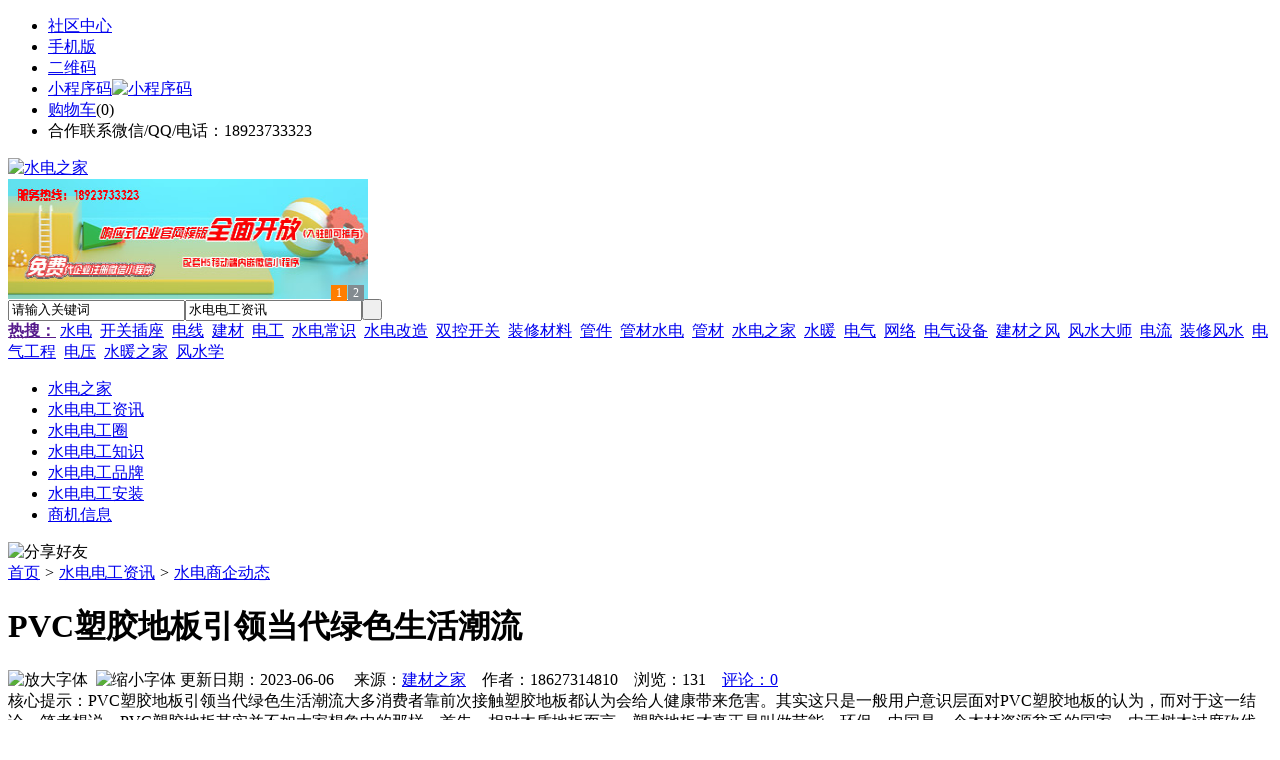

--- FILE ---
content_type: text/html;charset=UTF-8
request_url: https://nj97.com/news/show-70715.html
body_size: 8944
content:
<!doctype html>
<html>
<head>
<meta charset="UTF-8"/>
<title>PVC塑胶地板引领当代绿色生活潮流_水电电工资讯_水电之家</title>
<meta name="keywords" content="PVC塑胶地板引领当代绿色生活潮流,机械,阀门,水电商企动态"/>
<meta name="description" content="PVC塑胶地板引领当代绿色生活潮流大多消费者靠前次接触塑胶地板都认为会给人健康带来危害。其实这只是一般用户意识层面对PVC塑胶地板的认为，而对于这一结论，笔者想说，PVC塑胶地板其实并不如大家想象中的那样。首先，相对木质地板而言，塑胶地板才真正是叫做节能、环保。中国是一个木材资源贫乏的国家，由于树木过度砍伐、绿色屏障遭到破坏，资源的枯竭和生态环境的破坏使得人们不得不考虑用另一种方法和材质解决人们"/>
<meta http-equiv="mobile-agent" content="format=html5;url=https://m.nj97.com/news/show-70715.html">
<meta name="generator" content="BoYi"/>
<link rel="shortcut icon" type="image/x-icon" href="https://nj97.com/favicon.ico"/>
<link rel="bookmark" type="image/x-icon" href="https://nj97.com/favicon.ico"/>
<link rel="archives" title="水电之家" href="https://nj97.com/archiver/"/>
<link rel="stylesheet" type="text/css" href="https://nj97.com/skin/boyi/style.css"/>
<link rel="stylesheet" type="text/css" href="https://nj97.com/skin/boyi/boyi.css"/>
<link rel="stylesheet" type="text/css" href="https://nj97.com/skin/boyi/article.css"/>
<!--[if lte IE 6]>
<link rel="stylesheet" type="text/css" href="https://nj97.com/skin/boyi/ie6.css"/>
<![endif]-->
<script type="text/javascript">window.onerror=function(){return true;}</script><script type="text/javascript" src="https://nj97.com/lang/zh-cn/lang.js"></script>
<script type="text/javascript" src="https://nj97.com/file/script/config.js"></script>
<!--[if lte IE 9]><!-->
<script type="text/javascript" src="https://nj97.com/file/script/jquery-1.5.2.min.js"></script>
<!--<![endif]-->
<!--[if (gte IE 10)|!(IE)]><!-->
<script type="text/javascript" src="https://nj97.com/file/script/jquery-2.1.1.min.js"></script>
<!--<![endif]-->
<script type="text/javascript" src="https://nj97.com/file/script/common.js"></script>
<script type="text/javascript" src="https://nj97.com/file/script/page.js"></script>
<script type="text/javascript" src="https://nj97.com/file/script/jquery.lazyload.js"></script><script type="text/javascript">
GoMobile('https://m.nj97.com/news/show-70715.html');
var searchid = 21;
</script>
</head>
<body>
<div class="head" id="head">
<div class="head_m">
<div class="head_r" id="destoon_member"></div>
<div class="head_l">
<ul>
<li class="h_fav"><a href="https://nj97.com/mobile/bbs/" target=_blank>社区中心</a></li>
<li class="h_mobile"><a href="javascript:Dmobile();">手机版</a></li><li class="h_qrcode"><a href="javascript:Dqrcode();">二维码</a></li>              <li id="mainCon"><a class="h_mobile thumbnail" href="#">小程序码<img src="https://nj97.com/skin/boyi/image/xiao+gong.jpg" width="360" height="150" alt="小程序码" /></a></li>
<li class="h_cart"><a href="https://nj97.com/member/cart.php">购物车</a>(<span class="head_t" id="destoon_cart">0</span>)</li>              <li class="f_red">合作联系微信/QQ/电话：18923733323</li>
</ul>
</div>
</div>
</div>
<div class="m head_s" id="destoon_space"></div>
<div class="m"><div id="search_tips" style="display:none;"></div></div>
<div id="destoon_qrcode" style="display:none;"></div><div class="m">
<div id="search_module" style="display:none;" onMouseOut="Dh('search_module');" onMouseOver="Ds('search_module');">
<ul>
<li onClick="setModule('21','水电电工资讯')">水电电工资讯</li><li onClick="setModule('18','水电电工圈')">水电电工圈</li><li onClick="setModule('23','商机信息')">商机信息</li></ul>
</div>
</div>
<div class="m">
<div class="logo f_l"><a href="https://nj97.com/"><img src="https://nj97.com/skin/boyi/image/logo.png" width="280" height="110" alt="水电之家"/></a></div><span class="logo-r"><script type="text/javascript" src="https://nj97.com/file/script/slide.js"></script><div id="slide_a35" class="slide" style="width:360px;height:120px;">
<a href="http://www.jc68.com/" target="_blank"><img src="https://bybc.cn/ad/jc68ad.jpg" width="360" height="120" alt=""/></a>
<a href="https://www.jc68.com/" target="_blank"><img src="https://bybc.cn/ad/ad20-2.jpg" width="360" height="120" alt=""/></a>
</div>
<script type="text/javascript">new dslide('slide_a35');</script>
</span>
<form id="destoon_search" action="https://nj97.com/news/search.php" onSubmit="return Dsearch(1);">
<input type="hidden" name="moduleid" value="21" id="destoon_moduleid"/>
<input type="hidden" name="spread" value="0" id="destoon_spread"/>
<div class="head_search">
<div>
<input name="kw" id="destoon_kw" type="text" class="search_i" value="请输入关键词" onFocus="if(this.value=='请输入关键词') this.value='';" onKeyUp="STip(this.value);" autocomplete="off" x-webkit-speech speech/><input type="text" id="destoon_select" class="search_m" value="水电电工资讯" readonly onFocus="this.blur();" onClick="$('#search_module').fadeIn('fast');"/><input type="submit" value=" " class="search_s"/>
</div>
</div>
<div class="head_search_kw f_l">
<a href="" onClick="Dsearch_adv();return false;"><strong>热搜：</strong></a>
<span id="destoon_word"><a href="https://nj97.com/news/search.php?kw=%E6%B0%B4%E7%94%B5">水电</a>&nbsp; <a href="https://nj97.com/news/search.php?kw=%E5%BC%80%E5%85%B3%E6%8F%92%E5%BA%A7">开关插座</a>&nbsp; <a href="https://nj97.com/news/search.php?kw=%E7%94%B5%E7%BA%BF">电线</a>&nbsp; <a href="https://nj97.com/news/search.php?kw=%E5%BB%BA%E6%9D%90">建材</a>&nbsp; <a href="https://nj97.com/news/search.php?kw=%E7%94%B5%E5%B7%A5">电工</a>&nbsp; <a href="https://nj97.com/news/search.php?kw=%E6%B0%B4%E7%94%B5%E5%B8%B8%E8%AF%86">水电常识</a>&nbsp; <a href="https://nj97.com/news/search.php?kw=%E6%B0%B4%E7%94%B5%E6%94%B9%E9%80%A0">水电改造</a>&nbsp; <a href="https://nj97.com/news/search.php?kw=%E5%8F%8C%E6%8E%A7%E5%BC%80%E5%85%B3">双控开关</a>&nbsp; <a href="https://nj97.com/news/search.php?kw=%E8%A3%85%E4%BF%AE%E6%9D%90%E6%96%99">装修材料</a>&nbsp; <a href="https://nj97.com/news/search.php?kw=%E7%AE%A1%E4%BB%B6">管件</a>&nbsp; <a href="https://nj97.com/news/search.php?kw=%E7%AE%A1%E6%9D%90%E6%B0%B4%E7%94%B5">管材水电</a>&nbsp; <a href="https://nj97.com/news/search.php?kw=%E7%AE%A1%E6%9D%90">管材</a>&nbsp; <a href="https://nj97.com/news/search.php?kw=%E6%B0%B4%E7%94%B5%E4%B9%8B%E5%AE%B6">水电之家</a>&nbsp; <a href="https://nj97.com/news/search.php?kw=%E6%B0%B4%E6%9A%96">水暖</a>&nbsp; <a href="https://nj97.com/news/search.php?kw=%E7%94%B5%E6%B0%94">电气</a>&nbsp; <a href="https://nj97.com/news/search.php?kw=%E7%BD%91%E7%BB%9C">网络</a>&nbsp; <a href="https://nj97.com/news/search.php?kw=%E7%94%B5%E6%B0%94%E8%AE%BE%E5%A4%87">电气设备</a>&nbsp; <a href="https://nj97.com/news/search.php?kw=%E5%BB%BA%E6%9D%90%E4%B9%8B%E9%A3%8E">建材之风</a>&nbsp; <a href="https://nj97.com/news/search.php?kw=%E9%A3%8E%E6%B0%B4%E5%A4%A7%E5%B8%88">风水大师</a>&nbsp; <a href="https://nj97.com/news/search.php?kw=%E7%94%B5%E6%B5%81">电流</a>&nbsp; <a href="https://nj97.com/news/search.php?kw=%E8%A3%85%E4%BF%AE%E9%A3%8E%E6%B0%B4">装修风水</a>&nbsp; <a href="https://nj97.com/news/search.php?kw=%E7%94%B5%E6%B0%94%E5%B7%A5%E7%A8%8B">电气工程</a>&nbsp; <a href="https://nj97.com/news/search.php?kw=%E7%94%B5%E5%8E%8B">电压</a>&nbsp; <a href="https://nj97.com/news/search.php?kw=%E6%B0%B4%E6%9A%96%E4%B9%8B%E5%AE%B6">水暖之家</a>&nbsp; <a href="https://nj97.com/news/search.php?kw=%E9%A3%8E%E6%B0%B4%E5%AD%A6">风水学</a>&nbsp; </span></div>
</form>
  </div>
<div class="c_b"></div>
</div>
<div class="menu_out">
  <div id="nv" class="menu">
<ul class="m"><li><a href="https://nj97.com/"><span>水电之家</span></a></li><li class="menuon"><a href="https://nj97.com/news/"><span>水电电工资讯</span></a></li><li><a href="https://nj97.com/club/"><span>水电电工圈</span></a></li><li><a href="/news/list-5.html"><span>水电电工知识</span></a></li><li><a href="/news/list-6.html"><span>水电电工品牌</span></a></li><li><a href="/news/list-7.html"><span>水电电工安装</span></a></li><li><a href="https://nj97.com/info/"><span>商机信息</span></a></li></ul>
</div>
</div>
<div class="m b20" id="headb"></div><script type="text/javascript">var module_id= 21,item_id=70715,content_id='content',img_max_width=800;</script>
<div class="m">
<div class="nav"><div><img src="https://nj97.com/skin/boyi/image/ico-share.png" class="share" title="分享好友" onclick="Dshare(21, 70715);"/></div><a href="https://nj97.com/">首页</a> <i>&gt;</i> <a href="https://nj97.com/news/">水电电工资讯</a> <i>&gt;</i> <a href="https://nj97.com/news/list-10.html">水电商企动态</a><span class="f_r"><marquee scrollamount="6" width="300px"> </marquee></span></div>
<div class="b5 bd-t"></div>
</div>
<div class="m m3">
<div class="m3l">
      <h1 class="title" id="title">PVC塑胶地板引领当代绿色生活潮流</h1>
<div class="info"><span class="f_r"><img src="https://nj97.com/skin/boyi/image/ico-zoomin.png" width="16" height="16" title="放大字体" class="c_p" onclick="fontZoom('+', 'article');"/>&nbsp;&nbsp;<img src="https://nj97.com/skin/boyi/image/ico-zoomout.png" width="16" height="16" title="缩小字体" class="c_p" onclick="fontZoom('-', 'article');"/></span>
更新日期：2023-06-06&nbsp;&nbsp;&nbsp;&nbsp;
来源：<a href="https://www.jc68.com/" target="_blank">建材之家</a>&nbsp;&nbsp;&nbsp;&nbsp;作者：18627314810&nbsp;&nbsp;&nbsp;&nbsp;浏览：<span id="hits">131</span>&nbsp;&nbsp;&nbsp;&nbsp;<a href="https://nj97.com/comment/index-htm-mid-21-itemid-70715.html">评论：0</a>&nbsp;&nbsp;&nbsp;&nbsp;</div>
<div class="introduce">核心提示：PVC塑胶地板引领当代绿色生活潮流大多消费者靠前次接触塑胶地板都认为会给人健康带来危害。其实这只是一般用户意识层面对PVC塑胶地板的认为，而对于这一结论，笔者想说，PVC塑胶地板其实并不如大家想象中的那样。首先，相对木质地板而言，塑胶地板才真正是叫做节能、环保。中国是一个木材资源贫乏的国家，由于树木过度砍伐、绿色屏障遭到破坏，资源的枯竭和生态环境的破坏使得人们不得不考虑用另一种方法和材质解决人们</div>      <div class="content">
  <h3><a href="https://nj97.com/news/show-74437.html" target="_blank"><strong>对辊式破碎机厂家带来独特的双棍破碎机设备</strong></a></h3>
推荐简介：现阶段，在中国的矿山设备行业方面所出的各大破碎设备型号不一，种类繁多，用途也是不一样的，另外国内生产破碎机设备的厂家又是应有尽有。那么破碎机究竟有什么特殊的魅力霸占整个矿山行业？破碎设备简单的来说就有很多种，现在给大家列举几个，比如：颚式破碎机，反击破碎机，对辊破碎机，锤式破碎机，对辊破碎机，每个破碎机都有它独特的性能，给客户带去不同的工艺效益，今天给大家讲讲对辊破碎机。在众多破碎机设备中，对辊......
</div>
<div id="content"><div class="content" id="article"><br /><br /><h1 style="text-align: center; margin: 0px 0px 20px; font-family: 宋体; color: #000000; font-size: 22px; border: 0px; padding: 0px;">PVC<a href="https://m.jc68.com/sujiao/" target="_blank"><strong class="keylink">塑胶</strong></a><a href="https://m.jc68.com/diban/" target="_blank"><strong class="keylink">地板</strong></a>引领当代绿色生活潮流<br style="margin: 0px; font-family: 宋体; color: #000000; font-size: 12px; border: 0px; padding: 0px;" />大多消费者靠前次接触塑胶地板都认为会给人健康带来危害。其实这只是一般用户意识层面对PVC塑胶地板的认为，而对于这一结论，笔者想说，PVC塑胶地板其实并不如大家想象中的那样。<br style="margin: 0px; font-family: 宋体; color: #000000; font-size: 12px; border: 0px; padding: 0px;" /><br style="margin: 0px; font-family: 宋体; color: #000000; font-size: 12px; border: 0px; padding: 0px;" />首先，相对木质地板而言，塑胶地板才真正是叫做<a href="https://m.jc68.com/huanbao/" target="_blank"><strong class="keylink">节能</strong></a>、<a href="https://m.jc68.com/huanbao/" target="_blank"><strong class="keylink">环保</strong></a>。中国是一个<a href="https://m.jc68.com/diban/" target="_blank"><strong class="keylink">木材</strong></a>资源贫乏的国家，由于树木过度砍伐、绿色屏障遭到破坏，资源的枯竭和生态环境的破坏使得人们不得不考虑用另一种方法和材质解决人们地面材料的需求 pvc塑胶地板以低碳、绿色、环保、可循环回收利用征服了众多消费者的心。专家断言，pvc塑胶地板将替代实<a href="https://m.jc68.com/diban/" target="_blank"><strong class="keylink">木地板</strong></a>，成为地板业潮流新趋势，因为从它的可再生开发和资源的调配利用层面来说，就足以支撑这个观点。所以，pvc塑胶地板的节能直接体现在，使用pvc塑胶地板，就是还原大地绿荫。<br style="margin: 0px; font-family: 宋体; color: #000000; font-size: 12px; border: 0px; padding: 0px;" /><br style="margin: 0px; font-family: 宋体; color: #000000; font-size: 12px; border: 0px; padding: 0px;" />其次，pvc塑胶地板是环保地板，为什么可以这么说呢？答案依然要从消费者那里找起，现在市面上各种地板的生产材质、工艺、技术的不同，导致创造出多种类型的地板，而在众多地板中，一个普遍的指标为人们所熟悉和担忧，那就是甲醛。很多消费者选择木地板的一个原因就是认为木地板是纯天然的，不会含有有害物。<br style="margin: 0px; font-family: 宋体; color: #000000; font-size: 12px; border: 0px; padding: 0px;" /><br style="margin: 0px; font-family: 宋体; color: #000000; font-size: 12px; border: 0px; padding: 0px;" />然后，很多消费者所不知道的是，木质地板的制造工艺决定了木质地板不可能做到纯天然，相反，往往木质地板里面甲醛的含量还会相当的高。有一定地板常识的消费者在购买木质地板的时候，都会把甲醛含量作为一个很重要的指标来衡量和抉择，而塑胶地板，由于加工工艺的不断升级和新型材料的不断研发，反而在甲醛含量的控制上有很大的易控制性。相比之下，一般塑胶地板甲醛的含量相对于木质地板，是微乎其微的。<br style="margin: 0px; font-family: 宋体; color: #000000; font-size: 12px; border: 0px; padding: 0px;" /><br style="margin: 0px; font-family: 宋体; color: #000000; font-size: 12px; border: 0px; padding: 0px;" />所以pvc塑胶地板是未来地面材料市场的主流趋势，才是真正的节能环保地板！</div>
      <div class="content"><center><img src="https://nj97.com/skin/boyi/image/xiao+gong.jpg" alt="小程序码" /></center></div>
      </div>
<div class="b20 c_b">&nbsp;</div>
<div class="award"><div onclick="Go('https://nj97.com/member/award.php?mid=21&itemid=70715');">打赏</div></div>                     <div class="np">
                <ul>
                <li><strong>下一篇：</strong><a href="https://nj97.com/news/show-70720.html" title="广州折叠帐篷厂">广州折叠帐篷厂</a>
</li>
                <li><strong>上一篇：</strong><a href="https://nj97.com/news/show-70714.html" title="采暖散热器要重视产品质量">采暖散热器要重视产品质量</a>
</li>
                </ul>
                </div>
                <div class="b10">&nbsp;</div>
                     <div class="head-txt"><span><a href="" target=_bank>更多<i>&gt;</i></a></span><strong>文章标签：<a href="https://nj97.com/news/search.php?kw=%E6%9C%BA%E6%A2%B0" target="_blank" class="b">机械</a>
<a href="https://nj97.com/news/search.php?kw=%E9%98%80%E9%97%A8" target="_blank" class="b">阀门</a>
</strong></div>
 <div class="b20"></div>
      <div class="head-txt"><span><a href="https://nj97.com/news/search.php?kw=%E6%9C%BA%E6%A2%B0">更多<i>&gt;</i></a></span><strong>同类水电电工资讯</strong></div>
<div class="related"><table width="100%">
<tr><td width="50%"><a href="https://nj97.com/news/show-74072.html" title="潜水渣浆泵机械密封运行注意事项">&#8226; 潜水渣浆泵机械密封运行注意事项</a></td>
<td width="50%"><a href="https://nj97.com/news/show-73740.html" title="工程机械液压油管拖链使用注意事项">&#8226; 工程机械液压油管拖链使用注意事项</a></td>
</tr><tr><td width="50%"><a href="https://nj97.com/news/show-73589.html" title="不同小区可选择不同的防盗报警器类型">&#8226; 不同小区可选择不同的防盗报警器类型</a></td>
<td width="50%"><a href="https://nj97.com/news/show-73460.html" title="盘根密封的工作原理和机械密封的工作原理">&#8226; 盘根密封的工作原理和机械密封的工作原理</a></td>
</tr><tr><td width="50%"><a href="https://nj97.com/news/show-73337.html" title="芜湖正典竹木纤维集成墙面投资优势">&#8226; 芜湖正典竹木纤维集成墙面投资优势</a></td>
<td width="50%"><a href="https://nj97.com/news/show-73234.html" title="电动机机械噪声症状判断与防止">&#8226; 电动机机械噪声症状判断与防止</a></td>
</tr><tr><td width="50%"><a href="https://nj97.com/news/show-73232.html" title="真空断路器机械特性的调整方法">&#8226; 真空断路器机械特性的调整方法</a></td>
<td width="50%"><a href="https://nj97.com/news/show-73113.html" title="反应式步进电机的机械特性">&#8226; 反应式步进电机的机械特性</a></td>
</tr><tr><td width="50%"><a href="https://nj97.com/news/show-72736.html" title="济南亚欣机械设备有限公司">&#8226; 济南亚欣机械设备有限公司</a></td>
<td width="50%"><a href="https://nj97.com/news/show-72643.html" title="异形耐火砖都有哪些特点">&#8226; 异形耐火砖都有哪些特点</a></td>
</tr></table>
</div>
<div id="comment_div" style="display:;">
<div class="head-txt"><span><a href="https://nj97.com/comment/index-htm-mid-21-itemid-70715.html"><b id="comment_count" class="px16 f_red">0</b> 条</a></span><strong>相关评论</strong></div>
<div class="c_b" id="comment_main"><div></div></div>
</div>
<script type="text/javascript" src="https://nj97.com/file/script/comment.js"></script>
<br/>
</div>
<div class="m3r in-news-r">
<div class="head-sub"><strong>推荐图文</strong><a class="f_r" href="https://nj97.com/news/" target="_blank"><span>更多...</span></a></div>
<div class="list-thumb"><table width="100%">
<tr><td width="50%" valign="top"><a href="https://nj97.com/news/show-122.html"><img src="https://www.qd25.com/file/upload/201910/16/075315101.jpg" width="124" height="93" alt="水电安装，房屋水电装修注意事项有哪些？"/></a>
<ul><li><a href="https://nj97.com/news/show-122.html" title="水电安装，房屋水电装修注意事项有哪些？">水电安装，房屋水电装</a></li></ul></td>
<td width="50%" valign="top"><a href="https://nj97.com/news/show-7.html"><img src="http://www.qd25.com/file/upload/201702/25/233533731.png" width="124" height="93" alt="水电改造，家装时水电改造施工中最常见的偷工减料行为"/></a>
<ul><li><a href="https://nj97.com/news/show-7.html" title="水电改造，家装时水电改造施工中最常见的偷工减料行为">水电改造，家装时水电</a></li></ul></td>
</tr><tr><td width="50%" valign="top"><a href="https://nj97.com/news/show-4.html"><img src="http://www.qd25.com/file/upload/201702/25/233200941.jpg" width="124" height="93" alt="如何做好水电工作的上下水和燃气回路的检查？"/></a>
<ul><li><a href="https://nj97.com/news/show-4.html" title="如何做好水电工作的上下水和燃气回路的检查？">如何做好水电工作的上</a></li></ul></td>
<td width="50%" valign="top"><a href="https://nj97.com/news/show-3.html"><img src="http://www.qd25.com/file/upload/201811/22/074035581.jpg" width="124" height="93" alt="水电工程检查，水电工程的强弱电要如何做好检查？"/></a>
<ul><li><a href="https://nj97.com/news/show-3.html" title="水电工程检查，水电工程的强弱电要如何做好检查？">水电工程检查，水电工</a></li></ul></td>
</tr></table>
</div>
        <div class="b20 c_b"></div><div class="b20 c_b"></div>
        <div class="head-sub"><strong>点击排行</strong><a class="f_r" href="https://nj97.com/news/" target="_blank"><span>更多...</span></a></div>
<div class="list-rank"><ul>
<li><span class="f_r">1492</span><em>1</em><a href="https://nj97.com/news/show-145.html" title="家居装修如何选购墙壁开关、电线、线管？选购开关和插座时要注意哪些问题？">家居装修如何选购墙壁开关、电线、线管？选购开关和插座时要注意哪些问题？</a></li>
<li><span class="f_r">1012</span><em>2</em><a href="https://nj97.com/news/show-71761.html" title="康内分体式集成灶：别人家的厨房没什么好羡慕的，你也能拥有">康内分体式集成灶：别人家的厨房没什么好羡慕的，你也能拥有</a></li>
<li><span class="f_r">1012</span><em>3</em><a href="https://nj97.com/news/show-74468.html" title="专业运动木地板施工厂家 运动木地板安装流程">专业运动木地板施工厂家 运动木地板安装流程</a></li>
<li><span class="f_r">958</span><i>4</i><a href="https://nj97.com/news/show-65570.html" title="吊装带进行吊装作业时的基本安全要求不应忽视">吊装带进行吊装作业时的基本安全要求不应忽视</a></li>
<li><span class="f_r">940</span><i>5</i><a href="https://nj97.com/news/show-160.html" title="电线选购，电线线径规格是多少？电线选购有哪些窍门？购买电线时怎样鉴别优劣呢?">电线选购，电线线径规格是多少？电线选购有哪些窍门？购买电线时怎样鉴别优劣呢?</a></li>
<li><span class="f_r">933</span><i>6</i><a href="https://nj97.com/news/show-72271.html" title="水泥路边石模具材质选用要求">水泥路边石模具材质选用要求</a></li>
<li><span class="f_r">931</span><i>7</i><a href="https://nj97.com/news/show-72289.html" title="Type-C母座的优点缺点 Type-C母座的应用领域">Type-C母座的优点缺点 Type-C母座的应用领域</a></li>
<li><span class="f_r">860</span><i>8</i><a href="https://nj97.com/news/show-74452.html" title="天然真石漆与染色真石漆区别">天然真石漆与染色真石漆区别</a></li>
<li><span class="f_r">846</span><i>9</i><a href="https://nj97.com/news/show-74463.html" title="高大上！智能公交候车亭亮相嘉兴！">高大上！智能公交候车亭亮相嘉兴！</a></li>
<li><span class="f_r">838</span><i>10</i><a href="https://nj97.com/news/show-74450.html" title="山东水务局无线视频监控系统方案-腾远智拓大功率无线网桥应用实例">山东水务局无线视频监控系统方案-腾远智拓大功率无线网桥应用实例</a></li>
</ul></div>
     <div class="b20 c_b"></div><div class="b20 c_b"></div>
<div class="head-sub"><strong>商机信息<a class="f_r" href="https://nj97.com/info/" target="_blank"><span>更多...</span></a></strong></div>
        <div class="list-rank"><ul>
<li><a href="https://nj97.com/info/show-88447.html" target="_blank" title="2月央行开展了14000亿元买断式逆回购操作">2月央行开展了14000亿元买断式逆回购操作</a></li>
<li><a href="https://nj97.com/info/show-88446.html" target="_blank" title="金石资源：子公司金昌矿业3月1日起逐步恢复生产">金石资源：子公司金昌矿业3月1日起逐步恢复生产</a></li>
<li><a href="https://nj97.com/info/show-88445.html" target="_blank" title="一品红接入DeepSeek 为产销研提供有力支撑">一品红接入DeepSeek 为产销研提供有力支撑</a></li>
<li><a href="https://nj97.com/info/show-88444.html" target="_blank" title="昆药集团：天麻素注射液获批临床试验">昆药集团：天麻素注射液获批临床试验</a></li>
<li><a href="https://nj97.com/info/show-88443.html" target="_blank" title="中老500千伏联网工程老挝段启动建设">中老500千伏联网工程老挝段启动建设</a></li>
<li><a href="https://nj97.com/info/show-88442.html" target="_blank" title="利元亨：拟3000万元至4000万元回购公司股份">利元亨：拟3000万元至4000万元回购公司股份</a></li>
<li><a href="https://nj97.com/info/show-88441.html" target="_blank" title="圣湘生物：2024年净利润2.59亿元 同比下降28.78%">圣湘生物：2024年净利润2.59亿元 同比下降28.78%</a></li>
<li><a href="https://nj97.com/info/show-88440.html" target="_blank" title="全国首家外商独资三级综合医院今日开诊">全国首家外商独资三级综合医院今日开诊</a></li>
<li><a href="https://nj97.com/info/show-88439.html" target="_blank" title="伟星新材：2024年净利润9.55亿元 同比下降33.36%">伟星新材：2024年净利润9.55亿元 同比下降33.36%</a></li>
<li><a href="https://nj97.com/info/show-88438.html" target="_blank" title="排片规模前所未有 《哪吒2》在港澳地区热映">排片规模前所未有 《哪吒2》在港澳地区热映</a></li>
</ul>
</div>
     <div class="b20 c_b"></div><div class="b20 c_b"></div>
        <div class="head-sub"><strong>水电电工圈</strong><a class="f_r" href="https://nj97.com/club/" target="_blank"><span>更多...</span></a></div>
        <div class="list-rank"><ul>
<li><a href="https://nj97.com/club/show-494.html" target="_blank" title="2023年我国家装市场预计达3.23万亿元">2023年我国家装市场预计达3.23万亿元</a></li>
<li><a href="https://nj97.com/club/show-493.html" target="_blank" title="“基于超洁亮技术的陶瓷砖防滑工艺技术研发与应用”项目科技成果鉴定会举行">“基于超洁亮技术的陶瓷砖防滑工艺技术研发与应用”项目科技成果鉴定会举行</a></li>
<li><a href="https://nj97.com/club/show-492.html" target="_blank" title="乐华、安华、能强...入围2019年广东省两化融合试点企业名单">乐华、安华、能强...入围2019年广东省两化融合试点企业名单</a></li>
<li><a href="https://nj97.com/club/show-491.html" target="_blank" title="推进佛山陶瓷行业产地展座谈会在潭州举行">推进佛山陶瓷行业产地展座谈会在潭州举行</a></li>
<li><a href="https://nj97.com/club/show-490.html" target="_blank" title="淄博日日顺建陶园6家陶企全部停产">淄博日日顺建陶园6家陶企全部停产</a></li>
<li><a href="https://nj97.com/club/show-488.html" target="_blank" title="EOS竞猜类游戏Poker EOS因私钥泄漏损失超2万EOS">EOS竞猜类游戏Poker EOS因私钥泄漏损失超2万EOS</a></li>
<li><a href="https://nj97.com/club/show-487.html" target="_blank" title="美国SEC起诉涉及2600万美元“加密”庞氏骗局的运营商">美国SEC起诉涉及2600万美元“加密”庞氏骗局的运营商</a></li>
<li><a href="https://nj97.com/club/show-486.html" target="_blank" title="Google Play上出现一款假冒Trezor的加密钱包应用">Google Play上出现一款假冒Trezor的加密钱包应用</a></li>
<li><a href="https://nj97.com/club/show-484.html" target="_blank" title="Block One当年众筹的资金大部分进行了资产投资">Block One当年众筹的资金大部分进行了资产投资</a></li>
<li><a href="https://nj97.com/club/show-481.html" target="_blank" title="BB：我们拒绝任何不必要的分心 只需要专注于眼前事">BB：我们拒绝任何不必要的分心 只需要专注于眼前事</a></li>
</ul>
</div>
        <div class="b20"></div>
<div class="head-sub"><strong>推荐产品</strong><a class="f_r" href="" target="_blank"><span>更多...</span></a></div> 
        <div class="list-ar-r"></div>
        <div class="b10 c_b"> </div>
</div>
</div> 
<script type="text/javascript" src="https://nj97.com/file/script/content.js"></script><div class="m b20"></div>
<div class="m ad"></div>
<div class="b20 c_b"></div>
<div class="foot" style="overflow: hidden; white-space: nowrap; text-overflow:ellipsis;">
<a href="https://tm62.com/" target="_blank">陶瓷头条</a> | 
<a href="https://kl55.cn/" target="_blank">空调头条</a> | 
<a href="https://wy9.cn/" target="_blank">卫浴头条</a> | 
<a href="https://ju38.cn/" target="_blank">洁具头条</a> | 
<a href="https://qw-w.com/" target="_blank">油漆头条</a> | 
<a href="https://l355.com/" target="_blank">涂料头条</a> | 
<a href="https://db33.cn/" target="_blank">地板头条</a> | 
<a href="https://dd35.cn/" target="_blank">吊顶头条</a> | 
<a href="https://yg75.com/" target="_blank">衣柜头条</a> | 
<a href="https://ju77.cn/" target="_blank">家居头条</a> | 
  
<a href="https://y-8.cn/" target="_blank">老姚之家</a> | 
<a href="https://h-7.cn/" target="_blank">灯饰之家</a> | 
<a href="https://dq27.cn/" target="_blank">电气之家</a> | 
<a href="https://qjtt.cn/" target="_blank">全景头条</a> | 
<a href="https://zm755.com/" target="_blank">照明之家</a> | 
<a href="https://fs755.com/" target="_blank">防水之家</a> | 
<a href="https://fd755.com/" target="_blank">防盗之家</a> | 
<a href="https://qkl07.com/" target="_blank">区快洞察</a> | 
  
<a href="https://sz.jc68.com/" target="_blank">深圳建材</a> | 
<a href="https://hk.jc68.com/" target="_blank">香港建材</a> | 
<a href="https://fs.jc68.com/" target="_blank">佛山建材</a> | 
<a href="https://gz.jc68.com/" target="_blank">广州建材</a> | 
<a href="https://dg.jc68.com/" target="_blank">东莞建材</a> | 
<a href="https://huizhou.jc68.com/" target="_blank">惠州建材</a> | 
<a href="https://nanning.jc68.com/" target="_blank">南宁建材</a> | 
<a href="https://chongzuo.jc68.com/" target="_blank">崇左建材</a> | 
<a href="https://laibin.jc68.com/" target="_blank">来宾建材</a> | 
<a href="https://hechi.jc68.com/" target="_blank">河池建材</a> | 
<a href="https://hezhou.jc68.com/" target="_blank">贺州建材</a> | 
<a href="https://baise.jc68.com/" target="_blank">百色建材</a> | 
<a href="https://yulin.jc68.com/" target="_blank">玉林建材</a> | 
<a href="https://guigang.jc68.com/" target="_blank">贵港建材</a> | 
<a href="https://qinzhou.jc68.com/" target="_blank">钦州建材</a> | 
<a href="https://fcg.jc68.com/" target="_blank">防城港建材</a> | 
<a href="https://beihai.jc68.com/" target="_blank">北海建材</a> | 
<a href="https://wuzhou.jc68.com/" target="_blank">梧州建材</a> | 
<a href="https://guilin.jc68.com/" target="_blank">桂林建材</a> | 
<a href="https://liuzhou.jc68.com/" target="_blank">柳州建材</a> | 
<br/>
<a href="https://www.jc68.com/" target="_blank">建材</a> | 
<a href="https://720.jc68.com/" target="_blank">720全景</a> | 
<a href="https://my.jc68.com/" target="_blank">企业之家</a> | 
<a href="https://m.nj97.com/bbs" target="_blank">移动社区</a> | 
<a href="https://nj97.com/about/index.html">关于我们</a> &nbsp;|&nbsp; 
<a href="https://nj97.com/about/contact.html">联系方式</a> &nbsp;|&nbsp; 
<a href="https://nj97.com/about/agreement.html">使用协议</a> &nbsp;|&nbsp; 
<a href="https://nj97.com/about/copyright.html">版权隐私</a> &nbsp;|&nbsp; 
<a href="https://nj97.com/sitemap/">网站地图</a> | 
<a href="https://nj97.com/spread/">排名推广</a> | 
<a href="https://nj97.com/ad/" rel="nofollow">广告服务</a> | <a href="https://nj97.com/gift/" rel="nofollow">积分换礼</a> | <a href="https://nj97.com/feed/">RSS订阅</a> |     <a href="https://nj97.com/sitemaps.xml">sitemap</a> | 
    <a href="https://www.miibeian.gov.cn" target="_blank" rel="nofollow">粤ICP备14017808号-1</a> 
<br/> (c)2015-2017 Bybc.cn SYSTEM All Rights Reserved    <br/> Powered by <a href="https://nj97.com/"><span>水电之家</span></a>
</div>
<style type="text/css">
.navontop{position:fixed;top:30px;margin-left:auto;margin-right:auto;width:100%;z-index:3;background:#00688B;}</style>
<script type="text/javascript">
jQuery(document).ready(function(){
    var navtop=jQuery("#nv").offset().top;
    jQuery(window).scroll(function(){
        var temp=jQuery(this).scrollTop();
        if(temp>navtop)
            jQuery("#nv").addClass("navontop");
        else
            jQuery("#nv").removeClass("navontop");
    });
});</script>
<div class="back2top"><a href="javascript:void(0);" title="返回顶部">&nbsp;</a></div>
<script type="text/javascript">
$(function(){$("img").lazyload();});</script>
</body>
</html>

--- FILE ---
content_type: application/javascript
request_url: https://nj97.com/file/script/config.js
body_size: 119
content:
var DTPath = "https://nj97.com/";var DTMob = "https://m.nj97.com/";var SKPath = "https://nj97.com/skin/boyi/";var MEPath = "https://nj97.com/member/";var DTEditor = "fckeditor";var CKDomain = ".nj97.com";var CKPath = "/";var CKPrex = "ctz_";